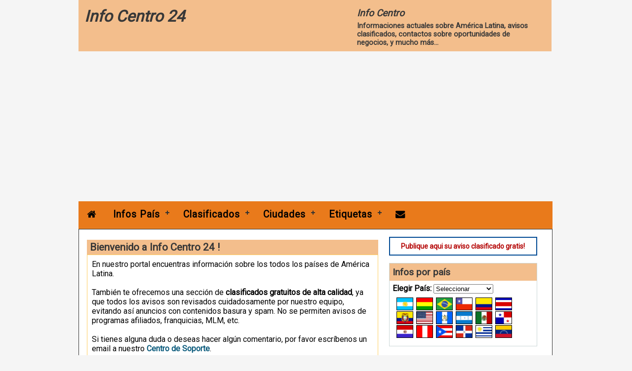

--- FILE ---
content_type: text/html; charset=ISO-8859-1
request_url: https://www.info-centro-24.com/
body_size: 7170
content:
<!doctype html>
<html lang="es-ES" class="no-js">
<head>
<title>Info Centro 24 - Clasificados é Informaciones de América Latina</title>
<meta http-equiv="Content-Type" content="text/html; charset=iso-8859-1" />
<meta name="title" content="Info Centro 24 - Clasificados é Informaciones de América Latina" />
<meta name="description" content="En este portal encuentras los mejores avisos clasificados gratuitos y todo tipo de informaciones sobre América Latina: Periódicos, Bancos, Guías Telefónicas y muchos más." />
<meta name="keywords" content="clasificados, avisos, clasificados gratuitos, avisos gratutios, informaciones, america latina, periodicos, bancos, guias telefonicas" />
<meta name="Content-Language" content="es" />
<meta name="copyright" content="Copyright 2004-2017 by www.info-centro-24.com" />
<meta name="viewport" content="width=device-width, initial-scale=1" />


<link href='https://fonts.googleapis.com/css?family=Roboto:300,400' rel='stylesheet' type='text/css'>
<link rel="stylesheet" href="https://netdna.bootstrapcdn.com/font-awesome/4.0.1/css/font-awesome.min.css">
	
<style type="text/css">.mf {margin: 0 auto;text-align: left;max-width:960px;padding:0 3px 0 0;}.mpane_cb {max-width:590px;height:auto;float:left;margin-top:0px;margin-left:10px;margin-right:10px;padding:6px;overflow:hidden;}.rpane_cb {margin-left:6px;min-width:300px;max-width:300px;min-height: 200px;float:left;}.pf {max-width: 958px;min-height: 200px;background-color:#FFFFFF;border:solid 1px #323232;padding:0 0px 20px 0px;}.pf:after {content: '.';display:block;height: 0;visibility: hidden;clear:both;}.lf {display:inline-block;width: 100%;max-width: 958px;padding-top:2px;background-color: #F3BE8C;font-weight:bold;}.logoField {float: left;width:300px;font-size:32px;font-weight:bold;font-style:italic;color:#383838;padding:12px;}.logoField a {color:#383838;text-decoration:none;}.logoField a:visited {color:#383838;text-decoration:none;}.banner {color:white;font-size:1.0em;min-width: 290px;max-width: 400px;min-height: 30px;}@media screen and (min-width: 800px) {.banner {float:right;}}@media screen and (max-width: 799px) {.banner {margin-left: 3px;float:left;max-width:100%;}}.bnr {margin: 0px 12px 3px 0px;}.bnrt {padding:0px 0px 0px 6px;font-style: italic;}.bnrt h1 {color:#383838;}.bnrx {font-size:0.9em;padding:6px;color:#383838;}.ib, .ib1, .ib2 {border:1px solid #CBD8D8;}.ibt, .ibt1, .ibt2 {background-color: #F3BE8C;color:#383838;font-size:1.2em;font-weight: bold;text-align: left;padding:6px;}.ibx, .ibx1, .ibx2 {padding:6px;}.ibx1 {background-color: #FFFBEF;}.ibx2 {background-color: #CBD8D8;}.fdt{background-color:transparent;color:#000000;font-family:Verdana;font-size:10px;font-weight:normal;text-align:left;}.fdx{background-color:#FFDB94;border-top:solid 2px #FF7D00;height:12px;color:#000000;text-align:left;padding:12px;}.tdt {font-size:1.2em;font-weight: bold;text-align: left;padding-left: 5;height: 24px;border-bottom:solid 3px #F3BE8C;}.d1 {}.dt1 {font-weight: bold;text-align: left;height: 20px;padding:3px;}.dx1 {padding: 0px;}.d2, .d3, .d4, d5{border:solid 1px #CBD8D8;}.dt2, .dt3 {background-color:#F3BE8C;color:#383838;;font-size:1.2em;font-weight:bold;padding:6px;}.dx2, .dx3 {padding: 6px 12px 6px 12px;}.dx3 {background:#CBD8D8;}.dt4{background-color:#639ACE;color: White;font-weight: bold;text-align: left;padding-left:6;}.dx4{background-color: White;color: black;padding: 6 6 6 6;border-left: solid 1px #639ACE;border-right: solid 1px #639ACE;border-bottom: solid 1px #639ACE;}.dt5{background-color:#FF7D00;color: White;font-weight: bold;text-align: left;padding-left:6;}.dx5{background-color: White;color: black;padding: 6 6 6 6;border-left: solid 1px #FF7D00;border-right: solid 1px #FF7D00;border-bottom: solid 1px #FF7D00;}.dt6{background-color: transparent;color: #000000;font-weight: bold;text-align: left;padding-left:6;}.dx6{background-color: #E7EBF6;color: #000000;font-weight: normal;padding: 6 6 6 6;border: dashed 1px #F3BE8C;}.det { font-size:16px; background-color:red; color:white; font-weight: bold; text-align: left; padding: 3px 6px 3px 6px;}.dex { background-color:#FFC4C4; font-weight: normal; padding: 6px 6px 6px 6px; border:solid 1px red;}.icd {}.icdt {background-color:#F3BE8C;color:#383838;font-size:1.3em;font-weight:bold;padding:3px 3px 3px 6px;}.icdx {background-color:white;padding:9px;border:solid 1px #FFCF63;}.mmsibt{background-color:#A5CF73;color:White;font-size:16px;padding:3px;font-weight:bold;text-align:left;}.mmsibx{background-color:#EBF4E1;color:Black;padding:3px;border:solid 1px #A5CF73;}.lt {margin:0px;padding:0px;width:95%}.ltr1 {background-color:#FFFBEF;color:#000000;font-size:13px;padding:4px 3px 3px 4px;}.ltr2{background-color:#FFECB3;color:#000000;font-size:13px;padding:4px 3px 3px 4px;}.cl-list{border-top:solid 1px #DEDFDE; border-left:solid 1px #DEDFDE;border-right:solid 1px #DEDFDE;overflow: hidden;}.cl-list-item {font-size:0.9em;border-bottom:solid 1px #DEDFDE; }.cl-list-item a {display:flex;word-wrap: break-word;height:100%;padding:6px;overflow: hidden;}.cl-list-item a, .cl-list-item a:visited, .cl-list-item a:active {color:#000000;}.cl-list-item a:hover {background:#EEEEEE; color:#0D5C7D;text-decoration:none;}body {left:0px;top:0px;margin: 0px;font-family: 'Roboto', sans-serif;font-size:1.0em;background-color:#F5F5F5; }a, a:visited, a:active{color:#0D5C7D;font-weight:bold; text-decoration:none;}a:hover {color:#0D5C7D;text-decoration:underline;}h1 {font-size:1.2em;font-weight:bold;text-align:left;word-spacing:0;margin-bottom:0px;}h2 {font-size:1.1em;font-weight:bold;word-spacing:0;margin-top:1px;margin-bottom:1px;}h3 {display:inline;}#cssmenu,#cssmenu ul,#cssmenu ul li,#cssmenu ul li a,#cssmenu #menu-button {margin: 0;padding: 0;border: 0;list-style: none;line-height: 1;display: block;position: relative;-webkit-box-sizing: border-box;-moz-box-sizing: border-box;box-sizing: border-box;}#cssmenu:after,#cssmenu > ul:after {content: ".";display: block;clear: both;visibility: hidden;line-height: 0;height: 0;}#cssmenu #menu-button {display: none;}#cssmenu {font-family: 'Roboto', sans-serif;font-size: 1.1em;background: #E97A1B;}#cssmenu > ul > li {float: left;}#cssmenu.align-center > ul {font-size: 0;text-align: center;}#cssmenu.align-center > ul > li {display: inline-block;float: none;}#cssmenu.align-center ul ul {text-align: left;}#cssmenu.align-right > ul > li {float: right;}#cssmenu > ul > li > a {padding: 17px;font-size: 1.1em;letter-spacing: 1px;text-decoration: none;color:black;font-weight: 700;}#cssmenu > ul > li:hover > a {color:#323232;}#cssmenu > ul > li.has-sub > a {padding-right: 30px;}#cssmenu > ul > li.has-sub > a:after {position: absolute;top: 22px;right: 11px;width: 8px;height: 2px;display: block;background: #323232;content: '';}#cssmenu > ul > li.has-sub > a:before {position: absolute;top: 19px;right: 14px;display: block;width: 2px;height: 8px;background: #323232;content: '';-webkit-transition: all .25s ease;-moz-transition: all .25s ease;-ms-transition: all .25s ease;-o-transition: all .25s ease;transition: all .25s ease;}#cssmenu > ul > li.has-sub:hover > a:before {top: 23px;height: 0;}#cssmenu ul ul {position: absolute;left: -9999px;}#cssmenu.align-right ul ul {text-align: right;}#cssmenu ul ul li {height: 0;-webkit-transition: all .25s ease;-moz-transition: all .25s ease;-ms-transition: all .25s ease;-o-transition: all .25s ease;transition: all .25s ease;}#cssmenu li:hover > ul {left: auto;}#cssmenu.align-right li:hover > ul {left: auto;right: 0;}#cssmenu li:hover > ul > li {height: 38px;}#cssmenu ul ul ul {margin-left: 100%;top: 0;}#cssmenu.align-right ul ul ul {margin-left: 0;margin-right: 100%;}#cssmenu ul ul li a {border-bottom: 1px solid rgba(255, 255, 255, 1.0);padding: 11px 15px;width: 170px;font-size:1.0em;text-decoration: none;color:black;font-weight: 400;background: #E97A1B; }#cssmenu ul ul li:last-child > a,#cssmenu ul ul li.last-item > a {border-bottom: 0;}#cssmenu ul ul li:hover > a,#cssmenu ul ul li a:hover {color:#323232;}#cssmenu ul ul li.has-sub > a:after {position: absolute;top: 16px;right: 11px;width: 8px;height: 2px;display: block;background: #323232;content: '';}#cssmenu.align-right ul ul li.has-sub > a:after {right: auto;left: 11px;}#cssmenu ul ul li.has-sub > a:before {position: absolute;top: 13px;right: 14px;display: block;width: 2px;height: 8px;background: #323232;content: '';-webkit-transition: all .25s ease;-moz-transition: all .25s ease;-ms-transition: all .25s ease;-o-transition: all .25s ease;transition: all .25s ease;}#cssmenu.align-right ul ul li.has-sub > a:before {right: auto;left: 14px;}#cssmenu ul ul > li.has-sub:hover > a:before {top: 17px;height: 0;}@media all and (max-width: 768px), only screen and (-webkit-min-device-pixel-ratio: 2) and (max-width: 1024px), only screen and (min--moz-device-pixel-ratio: 2) and (max-width: 1024px), only screen and (-o-min-device-pixel-ratio: 2/1) and (max-width: 1024px), only screen and (min-device-pixel-ratio: 2) and (max-width: 1024px), only screen and (min-resolution: 192dpi) and (max-width: 1024px), only screen and (min-resolution: 2dppx) and (max-width: 1024px) {#cssmenu {width: 100%;}#cssmenu ul {width: 100%;display: none;}#cssmenu.align-center > ul {text-align: left;}#cssmenu ul li {width: 100%;border-top: 1px solid rgba(255, 255, 255, 1.0);}#cssmenu ul ul li,#cssmenu li:hover > ul > li {height: auto;}#cssmenu ul li a,#cssmenu ul ul li a {width: 100%;border-bottom: 0;}#cssmenu > ul > li {float: none;}#cssmenu ul ul li a {padding-left: 25px;}#cssmenu ul ul ul li a {padding-left: 35px;}#cssmenu ul ul li a {color:black;background: none;}#cssmenu ul ul li:hover > a,#cssmenu ul ul li.active > a {color:#323232;}#cssmenu ul ul,#cssmenu ul ul ul,#cssmenu.align-right ul ul {position: relative;left: 0;width: 100%;margin: 0;text-align: left;}#cssmenu > ul > li.has-sub > a:after,#cssmenu > ul > li.has-sub > a:before,#cssmenu ul ul > li.has-sub > a:after,#cssmenu ul ul > li.has-sub > a:before {display: none;}#cssmenu #menu-button {display: block;padding: 17px;color:black;cursor: pointer;font-size: 1.4em;font-weight: bold;}#cssmenu #menu-button:after {position: absolute;top: 22px;right: 17px;display: block;height: 4px;width: 20px;border-top: 2px solid #323232;border-bottom: 2px solid #323232;content: '';}#cssmenu #menu-button:before {position: absolute;top: 16px;right: 17px;display: block;height: 2px;width: 20px;background: #323232;content: '';}#cssmenu #menu-button.menu-opened:after {top: 23px;border: 0;height: 2px;width: 15px;background: black;-webkit-transform: rotate(45deg);-moz-transform: rotate(45deg);-ms-transform: rotate(45deg);-o-transform: rotate(45deg);transform: rotate(45deg);}#cssmenu #menu-button.menu-opened:before {top: 23px;background: black;width: 15px;-webkit-transform: rotate(-45deg);-moz-transform: rotate(-45deg);-ms-transform: rotate(-45deg);-o-transform: rotate(-45deg);transform: rotate(-45deg);}#cssmenu .submenu-button {position: absolute;z-index: 99;right: 0;top: 0;display: block;border-left: 1px solid rgba(255, 255, 255, 1.0);height: 51px;width: 46px;cursor: pointer;}#cssmenu .submenu-button.submenu-opened {background: #1C3A59;}#cssmenu ul ul .submenu-button {height: 34px;width: 34px;}#cssmenu .submenu-button:after {position: absolute;top: 22px;right: 19px;width: 8px;height: 2px;display: block;background: #323232;content: '';}#cssmenu ul ul .submenu-button:after {top: 15px;right: 13px;}#cssmenu .submenu-button.submenu-opened:after {background: black;}#cssmenu .submenu-button:before {position: absolute;top: 19px;right: 22px;display: block;width: 2px;height: 8px;background: #323232;content: '';}#cssmenu ul ul .submenu-button:before {top: 12px;right: 16px;}#cssmenu .submenu-button.submenu-opened:before {display: none;}}.mbt { width:960px; height:20px;padding: 0px 0px 0px 0px;}.mbts { float: right; padding: 0px 0px 0px 0px; width:1px; height:6px;background-color:black;}.mbti { float: right; padding: 0px 3px 0px 3px; background-color:#D6D7D6; color: Black; text-align: left; font-family: Verdana; font-size: 10px; font-weight: normal;}.mbti a { color:Black; text-decoration: none;}.mbti a:hover { color:Black; text-decoration: underline;}.mbti a:active { color:Black; text-decoration: none;}.mbti a:visited { color:Black; text-decoration: none;}.ibm{width:200px;}.ibmt{background-color:#FF7D00;color:White;font-size:16px;font-weight:bold;text-align:left;padding:3px;}.ibmx{padding: 3px 3px 0px 3px;font-size:14px;background-color:#FFFBEF;border-left:solid 1px #FF7D00;border-right:solid 1px #FF7D00;border-bottom:solid 1px #FF7D00;color:Black;}#nav .menub1 h2{padding: 0 3px;margin: 0;margin-top: 5px;font-weight: normal;}#nav .menub1 ul {margin: 0px;padding: 0px;list-style-type: none;list-style-image: none;}#nav .menub1 li {padding-bottom: 0px;background-color:#FFFBEF;}#nav .menub1 li a {text-decoration: none;padding: 1px;border:solid 1px #FFFBEF;display: block;background-color:#FFFBEF;}#nav .menub1 li a:hover {text-decoration: none;background: white;border:solid 1px black;background-color:#FFFBEF;}#nav .menub1 li a.focus {color: #7D9931;}#nav .menub1 li a.opened {}#nav .menub1 li.last a {border: none;}.cld {width:100%;}.clT { background-color:#5A9EAD;color:White;font-size:1.2em;font-weight:bold;text-align:left;padding:3px;}.clT a, .clT a:hover, .clT a:active, .clT a:visited{color:white;text-decoration:underline;}.clx {background-color:transparent;padding:3px 6px 3px 6px;border:solid 1px #5A9EAD; }.clc { background-color:transparent; padding:10px;} .clR1 { background-color:transparent; font-size:0.9em;padding:1px 1px 1px 2px; } .clR2 { background-color:#5A9EAD; font-size:13px; padding:1px 1px 1px 2px; }.clsR1 { background-color:#E6EEEE; font-size:0.9em; padding:1px 1px 1px 2px; }.cliT { background-color:#D6E4EB; font-weight:bold; padding:3px; border-top:solid 1px #5A9EAD; border-bottom:solid 1px #5A9EAD;} .cliI { background-color:transparent; padding:1px; border-bottom:solid 1px Gray; } .cliD { background-color:#EFEFEF; padding:6px;border-top:solid 1px Gray; } .cliD1 { background-color:#EFEFEF; padding:6px; border-top:solid 1px Gray; } .cliC { background-color:#EFEFEF; padding:2px; border-top:solid 1px Gray; }.cliCmd {background-color:#F4F4F4;padding:1px 2px 1px 2px;border-top:solid 1px Gray;border-bottom:solid 1px Gray;}.clsx {background-color:transparent;font-weight:normal;padding:2px 0px 2px 0px;}.clsx a {color:#00309C;text-decoration:none;}.clsx a:hover, .clsx a:active, .clsx a:visited {color:#00309C;text-decoration:underline;}.clPIdx {background-color:#EFEFEF;padding:3px 6px 3px 6px;border:dashed 1px black;}.clpimt {padding:3px 6px 3px 6px;border-bottom:solid 1px #5A9EAD;}.clpims {background-color:#5A9EAD;color:white;font-weight:bold; padding:3px 6px 3px 6px;text-align:center;}.clpim {font-weight:bold;padding:3px 6px 3px 6px;}.clibt1 {background-color:#5A9EAD;color:white;font-weight:bold;text-align:left;padding:3px;}.clibx1 {background-color:white; font-weight:normal;padding:6px;border:solid 1px #5A9EAD;}.clibx1 a {color:#00309C;text-decoration:none;}.clibx1 a:hover, .clibx1 a:active, .clibx1 A:visited {color:#00309C;text-decoration:underline;}.nos{color:Gray;font-size:10px;}.cliTitle {background-color:#D6E4EB; font-weight:bold; text-align:left; padding:3px 3px 3px 6px;border-top:solid 2px #0059A5; border-bottom:solid 2px #0059A5;} .cliInfo {height:80px;background-color:#D6E4EB;border:dashed 1px #0059A5;margin-top:6px;margin-bottom:6px;}.cliReference {float:left;font-size:13px;width:200px;padding:0px 6px 0px 6px;}.cliCommands {float:right;font-size:13px;padding:0px 6px 0px 6px;} .cliDescrTitle {font-weight:bold;text-align:left;padding:1px 1px 1px 1px;border-bottom:solid 2px #0059A5;}.cliDescription {padding:6px 0px 6px 0px;}.cliContactTitle {border:solid 2px #0059A5;background-color:#D6E4EB;margin-top:6px;margin-bottom:6px;}.cliContactLabel {font-weight:bold;color:#0059A5;padding:0px 3px 0px 3px;}.cliPicture {text-align:center;padding:3px 3px 3px 3px;border-top:solid 2px #0059A5;border-bottom:solid 2px #0059A5;}.cliVideoTitle {font-weight:bold;text-align:left;padding:1px 1px 1px 1px;border-bottom:solid 2px #0059A5;}.cliPriceTitle {font-weight:bold;text-align:left;padding:1px 1px 1px 1px;border-bottom:solid 2px #0059A5;}</style>

<link rel="alternate" type="application/rss+xml" title="RSS 2.0" href="https://www.info-centro-24.com/feed.xml" />


<script src="https://ajax.googleapis.com/ajax/libs/jquery/1.10.2/jquery.min.js"></script>
<script defer async src="/modules/portal/jscripts/frmenu/frmenu.js"></script>

<!-- Auto Ads -->
<script async src="https://pagead2.googlesyndication.com/pagead/js/adsbygoogle.js?client=ca-pub-6009626112572384"
     crossorigin="anonymous"></script>
</head>

<!-- Google tag (gtag.js) 27.06.2023 GA 4 -->
<script async src="https://www.googletagmanager.com/gtag/js?id=G-FEKY2FD6L1"></script>
<script>
  window.dataLayer = window.dataLayer || [];
  function gtag(){dataLayer.push(arguments);}
  gtag('js', new Date());

  gtag('config', 'G-FEKY2FD6L1');
</script>

<body>
<div class="mf">
<!-- Logo field -->
<div class="lf">
<div class="logoField"><a href="https://www.info-centro-24.com" title="Info Centro 24">Info Centro 24</a></div><div class="banner">
<div class="bnr">
<div class="bnrt"><h1>Info Centro</h1></div>
<div class="bnrx">Informaciones actuales sobre América Latina, avisos clasificados, contactos sobre oportunidades de negocios, y mucho más...</div>
</div></div>
</div>
<!-- Menu Bar -->
<div><nav style="background:#E67E22;max-width:960px;width:100%;height:56px;z-index:100;">
<div id="cssmenu" style="z-index:100;">
<ul>
	<li class="active"><a href="/" rel="nofollow"><i class="fa fa-home"></i></a></li>
	<li><a href="/argentina.html">Infos País</a>
		<ul>
		<li><a href="/argentina.html">Argentina</a></li>
		<li><a href="/bolivia.html">Bolivia</a></li>
		<li><a href="/chile.html">Chile</a></li>
		<li><a href="/mexico.html">México</a></li>
		<li><a href="/colombia.html">Colombia</a></li>
		<li><a href="/venezuela.html">Venezuela</a></li>
		</ul>
	</li>
	<li><a href="/avisos-clasificados.html">Clasificados</a>
		<ul>
		<li><a href="/clasificados-publicar.html">Publicar...</a></li>
		<li><a href="/clasificados/bolivia.html">Bolivia</a></li>
		<li><a href="/clasificados/colombia.html">Colombia</a></li>
		<li><a href="/clasificados/ecuador.html">Ecuador</a></li>
		<li><a href="/clasificados/venezuela.html">Venezuela</a></li>
		<li><a href="/avisos-clasificados.html">Otros países</a></li>
		<li><a href="/clasificados-buscar.html">Buscar</a></li>
		</ul>
	</li>
	<li><a href="/ciudades/">Ciudades</a>
		<ul>
		<li><a href="/clasificados/ciudad/bogota/">Bogota</a></li>
		<li><a href="/clasificados/ciudad/lima/">Lima</a></li>
		<li><a href="/clasificados/ciudad/quito/">Quito</a></li>
		<li><a href="/clasificados/ciudad/la-paz/">La Paz</a></li>
		<li><a href="/ciudades/">Otras Ciudades</a></li>
		</ul>
	</li>	
	<li><a href="/etiquetas/">Etiquetas</a>
	<ul>
		<li><a href="/sobre/alquiler/">Alquiler</a></li>
		<li><a href="/sobre/apartamento/">Apartamento</a></li>
		<li><a href="/sobre/casa/">Casa</a></li>
		<li><a href="/sobre/turismo/">Turismo</a></li>
		<li><a href="/sobre/vacaciones/">Vacaciones</a></li>
		</ul>
	</li>	
  <li><a href="/contacto-info.html" title="Contacto" rel="nofollow" ><i class="fa fa-envelope"></i></a></li>
</ul>
</div>
</nav>
</div>

<!-- Main Body -->
<div class="pf">
<!-- Main body column -->          
<div class="mpane_cb">
<!-- Pane Column -->
<div style="height:15px"></div>
<!-- Info Center Document --> 
<div class="icd">
<div class="icdt">Bienvenido a Info Centro 24 !</div>
<div class="icdx">En nuestro portal encuentras información sobre los todos los países de América Latina.
<br/><br/>
También te ofrecemos una sección de <b>clasificados gratuitos de alta calidad</b>, ya  que todos los avisos son revisados cuidadosamente por nuestro equipo, evitando así anuncios con contenidos basura y spam. No se permiten avisos de programas afiliados, franquicias, MLM, etc. 
<br/><br/>
Si tienes alguna duda o deseas hacer algún comentario, por favor escríbenos  un email a nuestro <a href="contacto-soporte.html">Centro de Soporte</a>.
<br/><br/>
El equipo de <b>Info Centro 24</b>
<br/><br/><hr/>
<b>Comparté Info Centro 24 con tus amigos!</b><br/></div>
</div>
<div style="height:15px"></div>
<div><div class="dt2"><h2>Los ultimos Clasificados</h2> </div>
<div class="cl-list">
<div class="cl-list-item"><a href="/clasificado/venezuela/servicios/45-110418.html"><div style="float:left;min-width:70px;">
				<img alt="Detective privado Puerto la cruz Puerto ordaz" title="Detective privado Puerto la cruz Puerto ordaz" src="/documents/admin/uploads/classifieds/img-45-110418-thumb.jpg" loading="lazy">
 			</div>
<div style="float:right;max-width:520px;">
<span style="color:#0D5C7D;"><h3>Detective privado Puerto la cruz Puerto ordaz</h3></span><br>
			Vestigaciones d e toda indole, infidelidades, comerciales, empresariales, institucionales, busqueda de personas, seguimientos, videos, fotografias, mensajes de texto whatsapp, ...<br><font color="#595959">10/01/26 - </font><font color="#595959">(2673//)</font> - 
	      						<i>Pto La  Cruz, </i><b><i>Anzoategui</i></b>
</div></a></div>
<div class="cl-list-item"><a href="/clasificado/venezuela/servicios/45-121377.html"><div style="float:left;min-width:70px;">
				<img alt="Detective privado en tachira,lara,barinas,maracay" title="Detective privado en tachira,lara,barinas,maracay" src="/documents/admin/uploads/classifieds/img-45-121377-thumb.jpg" loading="lazy">
 			</div>
<div style="float:right;max-width:520px;">
<span style="color:#0D5C7D;"><h3>Detective privado en tachira,lara,barinas,maracay</h3></span><br>
			Investigaciones de infidelidades, seguimientos, videos, fotografias, llamadas, mensajes, en tiempo real y tiempo pasado, claves de redes sociales, busqueda de documentos, ...<br><font color="#595959">10/01/26 - </font><font color="#595959">(4045//)</font> - 
	      						<i>todas de vzla, </i><b><i>toda Venezuela</i></b>
</div></a></div>
<div class="cl-list-item"><a href="/clasificado/venezuela/servicios/45-99232.html"><div style="float:left;min-width:70px;">
				<img alt="Detective privado en acarigua" title="Detective privado en acarigua" src="/documents/admin/uploads/classifieds/img-45-99232-thumb.jpg" loading="lazy">
 			</div>
<div style="float:right;max-width:520px;">
<span style="color:#0D5C7D;"><h3>Detective privado en acarigua</h3></span><br>
			Investigaciones de toda &iacute;ndole en todo el territorio nacional y parte del extranjero, infidelidades, comerciales, institucionales, industriales, robo, hurto, documentos, ...<br><font color="#595959">10/01/26 - </font><font color="#595959">(4095/3/)</font> - 
	      						<i>Acarigua, </i><b><i>Portuguesa</i></b>
</div></a></div>
<div class="cl-list-item"><a href="/clasificado/venezuela/servicios/45-126485.html"><div style="float:left;min-width:70px;">
				<img alt="Detective privado en trujillo" title="Detective privado en trujillo" src="/documents/admin/uploads/classifieds/img-45-126485-thumb.jpg" loading="lazy">
 			</div>
<div style="float:right;max-width:520px;">
<span style="color:#0D5C7D;"><h3>Detective privado en trujillo</h3></span><br>
			Investigaciones de todo genero en toda venezuela y parte de exterior,infidelidades,comerciales,institucionales,empresariales,seguimientos,videos fotografias,llamadas,mensajes todo ...<br><font color="#595959">10/01/26 - </font><font color="#595959">(884//)</font> - 
	      						<i>Trujillo, </i><b><i>Trujillo</i></b>
</div></a></div>
<div class="cl-list-item"><a href="/clasificado/ecuador/servicios/45-123852.html"><div style="float:left;min-width:70px;">
				<img alt="Clases de matem&aacute;ticas financieras en Quito" title="Clases de matem&aacute;ticas financieras en Quito" src="/documents/admin/uploads/classifieds/img-45-123852-thumb.jpg" loading="lazy">
 			</div>
<div style="float:right;max-width:520px;">
<span style="color:#0D5C7D;"><h3>Clases de matem&aacute;ticas financieras en Quito</h3></span><br>
			PROFESOR POLITECNICO OFRECE ASESORIA EN:
.MATEMATICAS (Aritm&eacute;tica, Algebra b&aacute;sica, Trigonometr&iacute;a, Calculo Diferencial e Integral, Calculo de varias variables, ...<br><font color="#595959">05/01/26 - </font><font color="#595959">(12737/3/)</font> - 
	      						<i>Quito, </i><b><i>Pichincha</i></b>
</div></a></div>
<div class="cl-list-item"><a href="/clasificado/ecuador/educacion/45-58588.html"><div style="float:left;min-width:70px;">
				<img alt="Profesor de Estad&iacute;stica , Econom&iacute;a en Quito" title="Profesor de Estad&iacute;stica , Econom&iacute;a en Quito" src="/documents/admin/uploads/classifieds/img-45-58588-thumb.jpg" loading="lazy">
 			</div>
<div style="float:right;max-width:520px;">
<span style="color:#0D5C7D;"><h3>Profesor de Estad&iacute;stica , Econom&iacute;a en Quito</h3></span><br>
			Asesor&iacute;a en materias econ&oacute;micas: Matem&aacute;ticas financieras, L&oacute;gica matem&aacute;tica, Econom&iacute;a, Microeconom&iacute;a, Macroeconom&iacute;a, ...<br><font color="#595959">05/01/26 - </font><font color="#595959">(6629/1/)</font> - 
	      						<i>Quito, </i><b><i>Pichincha</i></b>
</div></a></div>
</div>

<hr>
<a href="avisos-clasificados.html"><img src="/modules/portal/skins/default/list_item2.gif" alt="" > Más Clasificados</a></div>
<div style="height:15px"></div>
<div style="height:15px"></div>
<div style="height:15px"></div>
<div style="height:15px"></div>
<div style="height:15px"></div>


  
</div>
<!-- Right pane -->	          
<div class="rpane_cb">
<!-- Pane Column -->
<div style="height:15px"></div>
<div><div style="border:solid 2px #004A94;background-color:#FFFFFF;padding:9px;font-size:14px;font-weight:bold;text-align:center"><a style="color:#B30000" href="/clasificados-publicar.html" title="Cadastrar anúncio">Publique aqui su aviso clasificado gratis!</a></div></div>
<div style="height:15px"></div>
<!-- Info Box Document -->
<div class="ib">
<div class="ibt"><strong>Infos por país</strong></div>
<div class="ibx"><div style="display:inline-block;">
<label><b>Elegir País:</b></label>
<select onchange="if (this.value) window.location.href=this.value">
<option value='#' selected>Seleccionar</option>
<option value="/argentina.html">Argentina</option>
<option value="/bolivia.html">Bolivia</option>
<option value="/brasil.html">Brasil</option>
<option value="/chile.html">Chile</option>
<option value="/colombia.html">Colombia</option>
<option value="/costa-rica.html">Costa Rica</option>
<option value="/ecuador.html">Ecuador</option>
<option value="/estados-unidos.html">Estados Unidos</option>
<option value="/guatemala.html">Guatemala</option>
<option value="/honduras.html">Honduras</option>
<option value="/mexico.html">México</option>
<option value="/panama.html">Panamá</option>
<option value="/paraguay.html">Paraguay</option>
<option value="/peru.html">Perú</option>
<option value="/puerto-rico.html">Puerto Rico</option>
<option value="/republica-dominicana.html">Rep. Dominicana</option>
<option value="/uruguay.html">Uruguay</option>    
<option value="/venezuela.html">Venezuela</option>  
</select>
<a href="/argentina.html"><img src="/documents/portal/images/country-flags.png" alt="Infos País" title="Infos País"></a>
</div></div>
</div>
<div style="height:15px"></div>
<div style="height:15px"></div>
<div style="height:15px"></div>


  
</div>
</div>
<!-- END Main Body -->
<div class="fdx"><div style="float:left;">
<script type="text/javascript" src="https://gtt.glasertech.net/pwt.php?c=ic24"></script>
<noscript><img src="https://gtt.glasertech.net/pwt.php?c=ic24&k=522201" border="0" alt="" width="1" height="1"></noscript></div>
<div style="float:right;font-weight:bold;">23/01/2026</div></div>
<p style="height:24px;">&nbsp;</p>
&nbsp;
</div>
<script defer src="https://static.cloudflareinsights.com/beacon.min.js/vcd15cbe7772f49c399c6a5babf22c1241717689176015" integrity="sha512-ZpsOmlRQV6y907TI0dKBHq9Md29nnaEIPlkf84rnaERnq6zvWvPUqr2ft8M1aS28oN72PdrCzSjY4U6VaAw1EQ==" data-cf-beacon='{"version":"2024.11.0","token":"4bab5014b6e741d0b14d9f01588d2cf6","r":1,"server_timing":{"name":{"cfCacheStatus":true,"cfEdge":true,"cfExtPri":true,"cfL4":true,"cfOrigin":true,"cfSpeedBrain":true},"location_startswith":null}}' crossorigin="anonymous"></script>
<script defer src="https://static.cloudflareinsights.com/beacon.min.js/vcd15cbe7772f49c399c6a5babf22c1241717689176015" integrity="sha512-ZpsOmlRQV6y907TI0dKBHq9Md29nnaEIPlkf84rnaERnq6zvWvPUqr2ft8M1aS28oN72PdrCzSjY4U6VaAw1EQ==" data-cf-beacon='{"version":"2024.11.0","token":"4bab5014b6e741d0b14d9f01588d2cf6","r":1,"server_timing":{"name":{"cfCacheStatus":true,"cfEdge":true,"cfExtPri":true,"cfL4":true,"cfOrigin":true,"cfSpeedBrain":true},"location_startswith":null}}' crossorigin="anonymous"></script>
</body>
</html>

<!-- DB-Results connect (14) close(14)-->

<!-- S: T1=0.000 T2=0.000 T3=0.000 -->


--- FILE ---
content_type: text/html; charset=utf-8
request_url: https://www.google.com/recaptcha/api2/aframe
body_size: 269
content:
<!DOCTYPE HTML><html><head><meta http-equiv="content-type" content="text/html; charset=UTF-8"></head><body><script nonce="QBJu-4cZxgvX7Z51oXDySw">/** Anti-fraud and anti-abuse applications only. See google.com/recaptcha */ try{var clients={'sodar':'https://pagead2.googlesyndication.com/pagead/sodar?'};window.addEventListener("message",function(a){try{if(a.source===window.parent){var b=JSON.parse(a.data);var c=clients[b['id']];if(c){var d=document.createElement('img');d.src=c+b['params']+'&rc='+(localStorage.getItem("rc::a")?sessionStorage.getItem("rc::b"):"");window.document.body.appendChild(d);sessionStorage.setItem("rc::e",parseInt(sessionStorage.getItem("rc::e")||0)+1);localStorage.setItem("rc::h",'1769190936801');}}}catch(b){}});window.parent.postMessage("_grecaptcha_ready", "*");}catch(b){}</script></body></html>